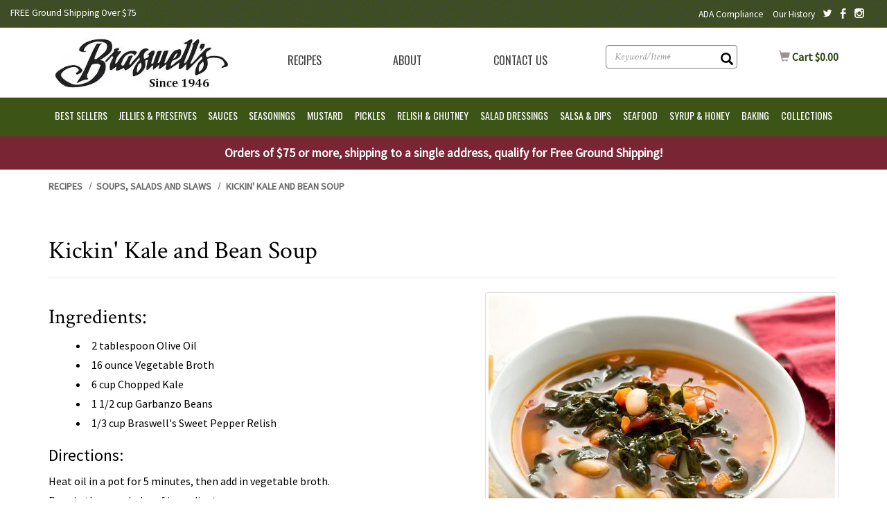

--- FILE ---
content_type: text/html; charset=UTF-8
request_url: https://www.braswells.com/recipe_view/9/
body_size: 10786
content:







<!DOCTYPE html>
<html lang="en">

    <!-- META TAGS/CSS/JS INCLUDES -->
                                                                
<head>
   

    <title>Kickin' Kale and Bean Soup Recipe</title>

<!-- Add Cache-Control header -->
    <meta http-equiv="Cache-Control" content="max-age=31536000, no-cache, no-store, must-revalidate">

     <!-- Preconnect for critical third-party domains -->
    <link rel="preconnect" href="https://www.gstatic.com">
    <link rel="preconnect" href="https://www.googletagmanager.com">
    <link rel="preconnect" href="https://acsbapp.com">

    <!-- Preconnect to CDN -->
    <link rel="preconnect" href="https://cdn.commercev3.net" crossorigin>

            

    <link rel="preload" as="style" onload="this.onload=null;this.rel='stylesheet'" type="text/css" href="https://stackpath.bootstrapcdn.com/bootstrap/3.4.1/css/bootstrap.min.css" integrity="sha384-HSMxcRTRxnN+Bdg0JdbxYKrThecOKuH5zCYotlSAcp1+c8xmyTe9GYg1l9a69psu" crossorigin="anonymous" />
    <noscript><link rel="stylesheet" href="https://stackpath.bootstrapcdn.com/bootstrap/3.4.1/css/bootstrap.min.css"></noscript>
<link defer rel="stylesheet" type="text/css" href="https://cdn.commercev3.net/cdn.braswells.com/styles_sec.min.css"> 



                <!--[if lt IE 8]>
        <style type="text/css">
         html div.iefix, html ul li.iefix, html li[style] { *display: inline !important; }
         input[type=submit],
         input[type=reset],
         input[type=button] { filter:chroma(color=#000000); }
         fieldset { position: relative; margin: 0 0 1em 0; }
         legend { position: absolute; top: -.5em; left: .2em; }
         input.button, input.medium, input.large, input.style1, input.style2 { zoom: 1; min-height: 1px; }
         #progress li div:before {display:none;}
         #progress li div { padding: 10px 25px; }
        </style>
       <![endif]-->

       
        <link href="https://fonts.googleapis.com/css?family=Crimson+Text:400,400i|Oswald|Source+Sans+Pro&display=swap"  rel="preload" as="style" onload="this.onload=null;this.rel='stylesheet'">

        
		<link async rel="stylesheet" href="https://use.fontawesome.com/releases/v5.6.3/css/all.css" integrity="sha384-UHRtZLI+pbxtHCWp1t77Bi1L4ZtiqrqD80Kn4Z8NTSRyMA2Fd33n5dQ8lWUE00s/" crossorigin="anonymous" media="print" onload="this.media='all'">

        

                                            

        
            <meta charset="utf-8" />
            <meta name="viewport" content="width=device-width">
            <meta name="keywords" content="default" />
            <meta name="description" content="Heat oil in a pot for 5 minutes, then add in vegetable broth. Pour in the remainder of ingredients. Allow to cook on Medium-High heat with ..." />
                        <!--[if IE]>
             <meta http-equiv="ImageToolbar" content="false" />
             <meta http-equiv="ClearType" content="true" />
             <meta name="MSSmartTagsPreventParsing" content="true" />
             <meta http-equiv="X-UA-Compatible" content="IE=Edge" />
            <![endif]-->
            

<meta name="google-site-verification" content="4N9M3XJ8d9912UoSkvIdD3-J70g34RF6wlcWDxBYxr0" />

<meta name="msvalidate.01" content="06330198AD97098CBC07213E8453E3EC" />

                

    <link rel="canonical" href="https://www.braswells.com/recipe_view/9" />
  
 
 

                                        
        <script src="https://code.jquery.com/jquery-3.6.0.min.js" integrity="sha256-/xUj+3OJU5yExlq6GSYGSHk7tPXikynS7ogEvDej/m4=" crossorigin="anonymous" ></script>

        
            <script src="https://code.jquery.com/ui/1.13.1/jquery-ui.min.js" integrity="sha256-eTyxS0rkjpLEo16uXTS0uVCS4815lc40K2iVpWDvdSY=" crossorigin="anonymous" async></script>
            <link rel="stylesheet" type="text/css" href="https://code.jquery.com/ui/1.13.1/themes/base/jquery-ui.css" integrity="sha384-Wh/opNnCPQdVc7YXIh18hoqN6NYg40GBaO/GwQSwrIbAIo8uCeYri2DX2IisvVP6" crossorigin="anonymous" />
                
                <!-- Google Tag Manager -->

<script>(function(w,d,s,l,i){w[l]=w[l]||[];w[l].push({'gtm.start':
new Date().getTime(),event:'gtm.js'});var f=d.getElementsByTagName(s)[0],
j=d.createElement(s),dl=l!='dataLayer'?'&l='+l:'';j.async=true;j.src=
'https://www.googletagmanager.com/gtm.js?id='+i+dl;f.parentNode.insertBefore(j,f);
})(window,document,'script','dataLayer','GTM-PC9KRTD');</script>

<!-- End Google Tag Manager -->        
                

		                    <script defer type="text/javascript" src="https://cdn.commercev3.net/cdn.braswells.com/bootstrap-tabcollapse.min.js"></script>
                
                        
         
<script type="text/javascript" async src="https://cdn.commercev3.net/cdn.braswells.com/cookie.min.js"></script>
<script type="text/javascript" async src="https://cdn.commercev3.net/cdn.braswells.com/all.min.js"></script>
<script type="text/javascript" async src="https://cdn.commercev3.net/cdn.braswells.com/aj.min.js"></script>
        
                        
        
 
                <script type="text/javascript">
  var _gaq = _gaq || [];
  _gaq.push(['_setAccount', 'UA-184226999-1']);
  _gaq.push(['_trackPageview']);

  (function() {
    var ga = document.createElement('script'); ga.type = 'text/javascript'; ga.async = true;
    ga.src = ('https:' == document.location.protocol ? 'https://ssl' : 'http://www') + '.google-analytics.com/ga.js';
    var s = document.getElementsByTagName('script')[0]; s.parentNode.insertBefore(ga, s);
  })();

</script>
        
                

<!-- Global site tag (gtag.js) - Google AdWords: AW-748916254 -->

<script type="text/javascript">
                var GTMLoaded = false;
        function loadGTM() {
            if (!GTMLoaded) {
     
                                var element = document.createElement("script");
                element.src = "https://www.googletagmanager.com/gtag/js?id=AW-748916254";
                document.body.appendChild(element);
                GTMLoaded = true;
 
                }
        }
        window.addEventListener("load", function(){
            window.addEventListener("mousedown",loadGTM);
            window.addEventListener("mousemove",loadGTM);
            window.addEventListener("mouseup",loadGTM);
            window.addEventListener("touchstart",loadGTM);
            window.addEventListener("touchmove",loadGTM);
            window.addEventListener("scroll",loadGTM);
            window.addEventListener("keydown",loadGTM);
        });
    </script>

<script>
  window.dataLayer = window.dataLayer || [];
  function gtag(){dataLayer.push(arguments);}
  gtag('js', new Date());
  gtag('config', 'AW-748916254');
</script>






        
                
<script>(function(w,d,t,r,u){var f,n,i;w[u]=w[u]||[],f=function(){var o={ti:"27014429"};o.q=w[u],w[u]=new UET(o),w[u].push("pageLoad")},n=d.createElement(t),n.src=r,n.async=1,n.onload=n.onreadystatechange=function(){var s=this.readyState;s&&s!=="loaded"&&s!=="complete"||(f(),n.onload=n.onreadystatechange=null)},i=d.getElementsByTagName(t)[0],i.parentNode.insertBefore(n,i)})(window,document,"script","//bat.bing.com/bat.js","uetq");</script>

                
                 


  







<script async type="application/ld+json">
  {
    "@context": "https://schema.org",
    "@type": "Organization",
    "url": "https://www.braswells.com",
    "logo": "https://www.braswells.com/images/BraswellsLogowithDate.jpg",    "contactPoint": [{
      "@type": "ContactPoint",
      "telephone": "+1-800-673-9388",      "contactType": "customer service",
      "contactOption": "TollFree",
      "areaServed": "US"
    }]
  }
</script>

<script async type="application/ld+json">
  {
   "@context": "https://schema.org",
   "@type": "LocalBusiness",
   "image": "https://www.braswells.com/images/BraswellsLogowithDate.jpg",
   "priceRange" : "$$ - $$$",
   "@id": "https://www.braswells.com",
   "name": "Braswell&#039;s",
   "description": "Braswell&#039;s Food Company specializes in jams, jellies, preserves, dips, salsas, chutney, relish, sauces &amp; seasonings - and many other delicious condiments.",
   "address": {
      "@type": "PostalAddress",
      "streetAddress": "226 N Zetterower Ave",      "addressLocality": "Statesboro",      "addressRegion": "GA",      "postalCode": "30458",      "addressCountry": "US"
   },
   "geo": {
      "@type": "GeoCoordinates",
      "latitude": 32.4572676,      "longitude": -81.7790244   },
   "url": "https://www.braswells.com",
   "sameAs" : [ "https://www.facebook.com/braswells/","https://twitter.com/BraswellFoods","https://www.instagram.com/braswell_foods/"    ],
   "telephone": "+1-800-673-9388",   "openingHoursSpecification": [
      {
       "@type": "OpeningHoursSpecification",
       "dayOfWeek": [
         "Monday",         "Tuesday",         "Wednesday",         "Thursday",         "Friday"       ],
       "opens": "08:30",       "closes": "17:00"      }
   ]
  }
</script>



   <!-- recipe JSON-LD -->
      <style type="text/css">.recipeinfo img {max-width:400px;}</style>
	<script async type="application/ld+json">
 	{
  	"@context": "http://schema.org/",
  	"@type": "Recipe",
  	"name": "Kickin&#039; Kale and Bean Soup",
  	"image": "https://s3.amazonaws.com/cdn.DOMAIN_NAME.com/images/recipes/9.jpg",
  	"recipeCategory": "Soups, Salads and Slaws",
  	"author": {
  	"@type": "Person",
  	"name": "Braswell&#039;s" 	},
 	"datePublished": "2019-11-22",
 	"description": "Heat oil in a pot for 5 minutes, then add in vegetable broth.  Pour in...",
	 	"keywords": "Kickin&#039; Kale and Bean Soup, Soups, Salads and Slaws",
 	"recipeCuisine": "Soups, Salads and Slaws", 	"prepTime":  "",
 	"cookTime":  "",
 	"totalTime":  "",
 	"recipeYield": "",
 	"nutrition": {
   	"@type": "NutritionInformation",
   	"servingSize": "",   	"calories": "",
   	"fatContent": "" 	},
 	"recipeIngredient": [
   	     		  "2 tablespoon Olive Oil",   	     		  "16 ounce Vegetable Broth",   	     		  "6 cup Chopped Kale",   	     		  "1 1/2 cup Garbanzo Beans",   	     		  "1/3 cup Braswell&#039;s Sweet Pepper Relish"   	   	],
 	"recipeInstructions": "Heat oil in a pot for 5 minutes, then add in vegetable broth.  Pour in the remainder of ingredients.  Allow to cook on Medium-High heat with the lid on for 12-15 minutes.  Serve. "
 	}
   </script>
   
        
            <script type="text/javascript"> //<![CDATA[ 
var tlJsHost = ((window.location.protocol == "https:") ? "https://secure.trust-provider.com/" : "http://www.trustlogo.com/");
document.write(unescape("%3Cscript src='" + tlJsHost + "trustlogo/javascript/trustlogo.js' type='text/javascript'%3E%3C/script%3E"));
//]]>
</script>

                <!--[if lt IE 9]>
           <script src="https://cdn.commercev3.net/cdn.braswells.com/html5shim.min.js"></script>
           <script src="https://cdn.commercev3.net/cdn.braswells.com/IE9.min.js"></script>
        <![endif]-->



    </head>
    <!--default-->
	
    <a href="#main" class="skip-link">Skip to main content</a>
    
    <body id="recipe_view"><!-- LOADS ID FOR EACH PAGE VIEW (e.g., index, category, product) -->
    <div id="pagewrapper">
        <div class="meta_pre_body"></div>
        
                <!-- Google Tag Manager (noscript) -->

<noscript><iframe src="https://www.googletagmanager.com/ns.html?id=GTM-PC9KRTD"
height="0" width="0" style="display:none;visibility:hidden"></iframe></noscript>

<!-- End Google Tag Manager (noscript) -->                
        



  <div id='minicart_container'>
  <div id='minicart' class='minicart'>



 

<a id="minicart_a"></a>

</div>
  <div id='minicart_overlay_box' style="display:none" role="dialog" aria-labelledby="minicart_overlay_box_label" aria-modal="true" aria-describedby="minicartDescription">
    <div class="sr-only" id="minicartDescription">
      This is a dialog window which overlays the main content of the page. The modal begins with a heading  called &quot;Shipping Cart&quot;. Pressing the Continue Shopping button at bottom left of the modal will close the modal and bring you back to where you were on the page. Pressing the Checkout Button will take you to Viewcart Page.     
    </div>
    <div id='minicart_overlay' tabindex="0">
      <!-- main block   -->
      <button id="btnExit" class="btn btn-default pull-right minicart_exit" role="presentation">Close</button>
      <div class="productname" tabindex="0">Shopping Cart</div>
      <div id="minicart_products"></div>
      <div class="minicart_total normaltext"><span class="minicart_total_qty">0</span> Items  <strong>Subtotal: $<span class="minicart_total_price">0</span></strong></div>
      <div class="col-xs-12 col-sm-6">
        <button id="btnContShop" class="btn btn-default pull-left mar_btm minicart_exit">Continue Shopping</button>
       </div>
<div class="col-xs-12 col-sm-6">
         <button id="btnViewCart" onclick='window.location="/viewcart/1"; return false;' class="btn btn-primary mar_btm pull-right">Checkout »</button>
</div>
      <div class="minicart_promo_text_container">
              </div>
    </div>
  </div>
 </div>
        <div id="container" class=""><!-- OUTER CONTAINER -->

            <!-- HEADER CONTENT -->
            


<header id="header" class="clearfix" role="banner">
  <div class="top-bar">
    <div class="free-ship-msg col-xs-12 col-sm-4 col-md-6">
              FREE Ground Shipping Over $75
          </div>
    <nav class="top-links col-xs-12 col-sm-8 col-md-6 text-right">
      <a href="/ADACompliance">ADA Compliance</a>
      <a href="/history">Our History</a>
            <div class="social">
        <a href="https://twitter.com/BraswellFoods" target="_blank" title="Braswell's on twitter"><img class="img_fb" src="https://cdn.commercev3.net/cdn.braswells.com/images/twitter.png" alt="Twitter" width="20px" height="20px"></a>
        <a href="https://www.facebook.com/braswells/" target="_blank" title="Braswell's on facebook"><img class="img_fb" src="https://cdn.commercev3.net/cdn.braswells.com/images/facebook.png" alt="FaceBook" width="20px" height="20px"></a>
        <a href="https://www.instagram.com/braswell_foods/" target="_blank" title="Braswell's on instagram"><img class="img_fb" src="https://cdn.commercev3.net/cdn.braswells.com/images/instagram.png" alt="Instagram" width="20px" height="20px"></a>
      </div>
    </nav>
  </div>
  <div class="container">
    <div class="mobile-header row hidden-md hidden-lg">
      <div class="visible-xs visible-sm col-xs-4">
        <a href="#menu" class="menu-icon"><span class="glyphicon glyphicon-menu-hamburger"></span> Menu</a>
        <nav id="menu" role="navigation">
  <ul>
    <li class="Divider"><a href="/">Home</a></li>
    <li><a href="/member">LogIn</a></li>
     
                                                                                                  <li>
        <a href="/category/best-sellers" title="Best Sellers">Best Sellers</a>
                </li>
                        <li>
        <a href="/category/jam-jelly" title="Jellies &amp; Preserves">Jellies &amp; Preserves</a>
                  <ul>
  
    <li>
   <a href="/category/jellies-jams-marmalades-preserves">Shop All</a>
    </li>
   
    <li>
   <a href="/category/hors-doeuvre-preserves-jellies-jams">Hors D'oeuvre </a>
    </li>
   
    <li>
   <a href="/category/jellies">Jellies</a>
    </li>
   
    <li>
   <a href="/category/preserves">Preserves</a>
    </li>
   
    <li>
   <a href="/category/jams"> Jams </a>
    </li>
   
    <li>
   <a href="/category/93">Marmalades</a>
    </li>
   
    <li>
   <a href="/category/94">Fruit Spreads</a>
    </li>
   
    <li>
   <a href="/category/curds-butters">Fruit Butters &amp; Curds</a>
    </li>
   
    <li>
   <a href="/category/mini-jars">Mini Jars</a>
    </li>
   
    <li>
   <a href="/category/select-jellies-preserves">Braswell's Select</a>
    </li>
   
    <li>
   <a href="/category/reusable-glass-jars">Country Classics</a>
    </li>
 </ul>                </li>
                        <li>
        <a href="/category/sauces" title="Sauces">Sauces</a>
                  <ul>
  
    <li>
   <a href="/category/shop-sauces-seasonings">Shop All </a>
    </li>
   
    <li>
   <a href="/category/bbq-sauces">BBQ Sauces</a>
    </li>
   
    <li>
   <a href="/category/gourmet-sauces">Gourmet Sauces</a>
    </li>
   
    <li>
   <a href="/category/hot-sauce">Hot Sauces</a>
    </li>
   
    <li>
   <a href="/category/burger-starter">Burger Starters</a>
    </li>
   
    <li>
   <a href="/category/ham-glaze">Glazes</a>
    </li>
   
  </ul>                </li>
                        <li>
        <a href="/category/seasoning-rubs" title="Seasonings">Seasonings</a>
                </li>
                        <li>
        <a href="/category/mustard" title="Mustard">Mustard</a>
                </li>
                        <li>
        <a href="/category/pickles" title="Pickles ">Pickles </a>
                </li>
                        <li>
        <a href="/category/relish-chutney-chow-chow" title="Relish &amp; Chutney ">Relish &amp; Chutney </a>
                </li>
                        <li>
        <a href="/category/salad-dressings" title="Salad Dressings ">Salad Dressings </a>
                </li>
                        <li>
        <a href="/category/salsa-dips" title="Salsa &amp; Dips">Salsa &amp; Dips</a>
                </li>
                        <li>
        <a href="/category/seafood-collection" title="Seafood">Seafood</a>
                </li>
                        <li>
        <a href="/category/honey" title="Syrup &amp; Honey">Syrup &amp; Honey</a>
                </li>
                        <li>
        <a href="/category/97" title="Baking">Baking</a>
                </li>
                        <li>
        <a href="/category/gifts-collections" title="Collections">Collections</a>
                  <ul>
  
    <li>
   <a href="/category/game-day">Game Day </a>
    </li>
   
    <li>
   <a href="/category/fall-favorites">Thanksgiving Favorites</a>
    </li>
   
    <li>
   <a href="/category/grilling">Grilling Essentials</a>
    </li>
   
    <li>
   <a href="/category/holiday-favorites">Holiday Favorites</a>
    </li>
   
    <li>
   <a href="/category/vidalia-onion">Vidalia Onion Collection</a>
    </li>
   
    <li>
   <a href="/category/gift-of-florida">Gift of Florida</a>
    </li>
   
    <li>
   <a href="/category/gift-sets">Assortments</a>
    </li>
   
    <li>
   <a href="/category/barn-sale">Barn Sale </a>
    </li>
   
  </ul>                </li>
                                                                                                                                                                                                                      <li><a href="/recipes">Recipes</a></li>   
    <li><span>Customer Service</span>
      <ul>
        <li><a href="/braswells">About Us</a></li>
        <li><a href="/contact">Contact</a></li>
               <li><a href="/where-to-find-our-products">Where to Find Our Products</a></li>
                              </ul>
    </li>
       </ul>
</nav>      </div>
      <div class="visible-xs visible-sm col-xs-4 text-center">
        <a href="/viewcart"><span class="glyphicon glyphicon-shopping-cart"></span> Cart</a>
      </div>
      <div class="visible-xs visible-sm col-xs-4 text-right">
        <a href="javascript:slideSearch();"><span class="glyphicon glyphicon-search"></span> Search</a>
      </div>
    </div>
        <div class="row">            
      <!-- Logo -->
      <div class="col-xs-12 col-sm-12 col-md-3">
        <figure class="figure_align">
          <a href="/" title="Braswell's"><img class="img-responsive center-block" src="https://cdn.commercev3.net/cdn.braswells.com/images/BraswellsLogowithDate.webp" alt="Braswell's" title="Braswell's" width="482px" height="149px"/></a>
                  </figure>
      </div>
      <div class="col-xs-12   col-sm-12 col-md-9">
        <div class="row">
          <div id="mobile-search" class="mobile-search"><section id="search" class="col-xs-12 col-sm-12 col-md-3 col-md-push-7">
    <form method="post" action="index.php" name="searchform">
        <input type="hidden" name="action" value="Search" />
        <input type="hidden" name="page" value="category" />
        <input type="hidden" name="search_type" value="prodcat" />
        <!-- <input type="hidden" name="category" value="4" />
        <input type="hidden" name="category_andor" value="and" /> -->

		<label for="search_keyword" class="sr-only">Search</label>
        <input class="form-control" type="text" name="keyword" id="search_keyword" value="" placeholder="Keyword/Item#"  />
        <!--<input type="submit" name="submit" value="Search" class="button medium style2 iefix" /> 
        <input class="search-image" type='image' src="https://cdn.commercev3.net/cdn.braswells.com/images/search.png" alt="Search">-->
        <button type="submit" class="btn-sitesearch" type="button"><span class="glyphicon glyphicon-search"><span class="sr-only">Submit</span></span></button> 
        <div id="suggestions">
        </div>
    </form>
</section></div>
          <div class="hidden-xs hidden-sm col-xs-6 col-sm-4 col-md-2 col-md-push-7 text-right">
             


<section id="cartitems">
  <a href="/viewcart">
    <span class="glyphicon glyphicon-shopping-cart" aria-hidden="true"></span> Cart
        $<span class='minicart_total_price'>0.00</span>
    <span class="sr-only">View Cart</span>
  </a>
  </section>          </div>
          <div class="hidden-xs hidden-sm col-md-7 col-md-pull-5">
            <!-- Navigation -->
            <div class="nav-wdmanage">
              <nav id="horizontal-main" class="navbar" role="sub-navigation">
                <!-- Collect the nav links, forms, and other content for toggling -->
                <div class="" id="nav-menu-container">
                  <ul class="nav navbar-nav nav-justified" role="sub-menu">
                  <li role="menuitem"><a href="/recipes" class="iefix" title="Braswell's's Recipes">Recipes</a></li>
                    <li role="menuitem"><a href="/braswells" class="iefix" title="About Braswell's">About</a></li>
                    <li role="menuitem"><a href="/contact" class="iefix" title="Contact Braswell's">Contact Us</a></li>                    
                   
                  </ul>
                </div>
              </nav>
            </div>
          </div>
        </div>
      </div>      
    </div>
  </div>
  <div class="main-menu-container hidden-xs hidden-sm ">
    <div class="container">
    <div class="nav-wdmanage">
      <nav id="horizontal" class="navbar navbar-default" role="navigation">
        <!-- Collect the nav links, forms, and other content for toggling -->
        <div class="" id="main-nav-menu-container">
          <!-- HORIZONTAL DROP DOWN BAR EXAMPLE -->
          <ul class="nav navbar-nav nav-justified" role="menu">
            <!-- HORIZONTAL DROP DOWN BAR EXAMPLE -->
                                                                                                                                                                                                                                    <li role="presentation" class="dropdown" role="menuitem">
              <a href="/category/best-sellers" class="dropdown-toggle iefix" aria-haspopup="true" aria-expanded="false" role="menuitem">Best Sellers</a>
                          </li>
                                                <li role="presentation" class="dropdown" role="menuitem">
              <a href="/category/jam-jelly" class="dropdown-toggle iefix" aria-haspopup="true" aria-expanded="false" role="menuitem">Jellies &amp; Preserves</a>
                                                                                                                                                                                                                                                                                                                                                                                                                                                                                                                                                                                                                                                                                                                                                                                                                                    <ul class="dropdown-menu" role="submenu">
                                                            <li role="presentation"><a role="menuitem" href="/category/jellies-jams-marmalades-preserves" class="noline iefix">Shop All</a></li>
                                                                                <li role="presentation"><a role="menuitem" href="/category/hors-doeuvre-preserves-jellies-jams" class="noline iefix">Hors D'oeuvre </a></li>
                                                                                <li role="presentation"><a role="menuitem" href="/category/jellies" class="noline iefix">Jellies</a></li>
                                                                                <li role="presentation"><a role="menuitem" href="/category/preserves" class="noline iefix">Preserves</a></li>
                                                                                <li role="presentation"><a role="menuitem" href="/category/jams" class="noline iefix"> Jams </a></li>
                                                                                <li role="presentation"><a role="menuitem" href="/category/93" class="noline iefix">Marmalades</a></li>
                                                                                <li role="presentation"><a role="menuitem" href="/category/94" class="noline iefix">Fruit Spreads</a></li>
                                                                                <li role="presentation"><a role="menuitem" href="/category/curds-butters" class="noline iefix">Fruit Butters & Curds</a></li>
                                                                                <li role="presentation"><a role="menuitem" href="/category/mini-jars" class="noline iefix">Mini Jars</a></li>
                                                                                <li role="presentation"><a role="menuitem" href="/category/select-jellies-preserves" class="noline iefix">Braswell's Select</a></li>
                                                                                <li role="presentation"><a role="menuitem" href="/category/reusable-glass-jars" class="noline iefix">Country Classics</a></li>
                                                          </ul>
                                          </li>
                                                <li role="presentation" class="dropdown" role="menuitem">
              <a href="/category/sauces" class="dropdown-toggle iefix" aria-haspopup="true" aria-expanded="false" role="menuitem">Sauces</a>
                                                                                                                                                                                                                                                                                                                                                                                                                                                                                                                          <ul class="dropdown-menu" role="submenu">
                                                            <li role="presentation"><a role="menuitem" href="/category/shop-sauces-seasonings" class="noline iefix">Shop All </a></li>
                                                                                <li role="presentation"><a role="menuitem" href="/category/bbq-sauces" class="noline iefix">BBQ Sauces</a></li>
                                                                                <li role="presentation"><a role="menuitem" href="/category/gourmet-sauces" class="noline iefix">Gourmet Sauces</a></li>
                                                                                <li role="presentation"><a role="menuitem" href="/category/hot-sauce" class="noline iefix">Hot Sauces</a></li>
                                                                                <li role="presentation"><a role="menuitem" href="/category/burger-starter" class="noline iefix">Burger Starters</a></li>
                                                                                <li role="presentation"><a role="menuitem" href="/category/ham-glaze" class="noline iefix">Glazes</a></li>
                                                                                                  </ul>
                                          </li>
                                                <li role="presentation" class="dropdown" role="menuitem">
              <a href="/category/seasoning-rubs" class="dropdown-toggle iefix" aria-haspopup="true" aria-expanded="false" role="menuitem">Seasonings</a>
                          </li>
                                                <li role="presentation" class="dropdown" role="menuitem">
              <a href="/category/mustard" class="dropdown-toggle iefix" aria-haspopup="true" aria-expanded="false" role="menuitem">Mustard</a>
                          </li>
                                                <li role="presentation" class="dropdown" role="menuitem">
              <a href="/category/pickles" class="dropdown-toggle iefix" aria-haspopup="true" aria-expanded="false" role="menuitem">Pickles </a>
                          </li>
                                                <li role="presentation" class="dropdown" role="menuitem">
              <a href="/category/relish-chutney-chow-chow" class="dropdown-toggle iefix" aria-haspopup="true" aria-expanded="false" role="menuitem">Relish &amp; Chutney </a>
                          </li>
                                                <li role="presentation" class="dropdown" role="menuitem">
              <a href="/category/salad-dressings" class="dropdown-toggle iefix" aria-haspopup="true" aria-expanded="false" role="menuitem">Salad Dressings </a>
                          </li>
                                                <li role="presentation" class="dropdown" role="menuitem">
              <a href="/category/salsa-dips" class="dropdown-toggle iefix" aria-haspopup="true" aria-expanded="false" role="menuitem">Salsa &amp; Dips</a>
                          </li>
                                                <li role="presentation" class="dropdown" role="menuitem">
              <a href="/category/seafood-collection" class="dropdown-toggle iefix" aria-haspopup="true" aria-expanded="false" role="menuitem">Seafood</a>
                          </li>
                                                <li role="presentation" class="dropdown" role="menuitem">
              <a href="/category/honey" class="dropdown-toggle iefix" aria-haspopup="true" aria-expanded="false" role="menuitem">Syrup &amp; Honey</a>
                          </li>
                                                <li role="presentation" class="dropdown" role="menuitem">
              <a href="/category/97" class="dropdown-toggle iefix" aria-haspopup="true" aria-expanded="false" role="menuitem">Baking</a>
                          </li>
                                                <li role="presentation" class="dropdown" role="menuitem">
              <a href="/category/gifts-collections" class="dropdown-toggle iefix" aria-haspopup="true" aria-expanded="false" role="menuitem">Collections</a>
                                                                                                                                                                                                                                                                                                                                                                                                                                                                                                                                                                                                                                                              <ul class="dropdown-menu" role="submenu">
                                                            <li role="presentation"><a role="menuitem" href="/category/game-day" class="noline iefix">Game Day </a></li>
                                                                                <li role="presentation"><a role="menuitem" href="/category/fall-favorites" class="noline iefix">Thanksgiving Favorites</a></li>
                                                                                <li role="presentation"><a role="menuitem" href="/category/grilling" class="noline iefix">Grilling Essentials</a></li>
                                                                                <li role="presentation"><a role="menuitem" href="/category/holiday-favorites" class="noline iefix">Holiday Favorites</a></li>
                                                                                <li role="presentation"><a role="menuitem" href="/category/vidalia-onion" class="noline iefix">Vidalia Onion Collection</a></li>
                                                                                <li role="presentation"><a role="menuitem" href="/category/gift-of-florida" class="noline iefix">Gift of Florida</a></li>
                                                                                <li role="presentation"><a role="menuitem" href="/category/gift-sets" class="noline iefix">Assortments</a></li>
                                                                                <li role="presentation"><a role="menuitem" href="/category/barn-sale" class="noline iefix">Barn Sale </a></li>
                                                                                                  </ul>
                                          </li>
                                                                                                                                                                                                                                                                                                                                                                                                                                                                                                                                    
          </ul>
        </div>
      </nav>
    </div>
  </div>
  </div>
</header>

<div class="promo-banner-bottom">
    <b>Orders of $75 or more, shipping to a single address, qualify for Free Ground Shipping!</b>
</div>
       <div class="container">            <main id="main" class="clearfix" role="main"><!-- INNER CONTAINER -->
                <div id="content" class="clearfix "><!-- BEGIN MAIN CONTENT -->
                                             <nav aria-label="Breadcrumb" id="breadcrumb">
 <ol>
  <li><a href="/recipes">Recipes</a></li>
  <li><a href="/recipe_category/2">Soups, Salads and Slaws</a></li>
  <li aria-current="page">Kickin' Kale and Bean Soup</li>
  </ol>
 </nav>
                    
<div class="page-header">
  <h1>Kickin' Kale and Bean Soup</h1>
</div>

<div class="row">
  <div class="col-md-12">
    <div class="pull-right"><img src="https://cdn.commercev3.net/cdn.braswells.com/images/recipes/9.jpg" class="img-responsive img-thumbnail" alt="Kickin' Kale and Bean Soup"></div>
    <h2>Ingredients:</h2>
    <ul>
              <li>
          2&nbsp;tablespoon&nbsp;Olive Oil 
        </li>
              <li>
          16&nbsp;ounce&nbsp;Vegetable Broth 
        </li>
              <li>
          6&nbsp;cup&nbsp;Chopped Kale 
        </li>
              <li>
          1 1/2&nbsp;cup&nbsp;Garbanzo Beans 
        </li>
              <li>
          1/3&nbsp;cup&nbsp;Braswell's Sweet Pepper Relish 
        </li>
          </ul>
    <h3>Directions:</h3>
    <div>Heat oil in a pot for 5 minutes, then add in vegetable broth.<br> Pour in the remainder of ingredients.<br> Allow to cook on Medium-High heat with the lid on for 12-15 minutes.<br> Serve.<br></div>
  </div>
</div>

        
    
    <section id="related_products" class="clearfix">
                    <header>
            <div class="cap"><h2>Related Products</h2>                        </div>            </header>
        
        <ul class="pad_tp20 row">
            
                            <li class="col-lg-3 col-md-3 col-sm-6 col-xs-6 mar_btm">





<div class='thumb-product'>
<div class='image'><a href="/product/Pepper-Relish/" title="Pepper Relish 8 oz."><img class="img-responsive" src="https://cdn.commercev3.net/cdn.braswells.com/images/thumb/pepperrelish525.jpg" alt="Pepper Relish 8 oz." title="Pepper Relish 8 oz."/></a></div>
<div class='info'>
<div class='name'><a href="/product/Pepper-Relish/" title="Pepper Relish 8 oz.">Pepper Relish 8 oz.</a></div>
<div class='price'>

    </div>
</div>
</div></li>
                                                                                    
                    </ul>
            </section>

</div></div><!-- END #content -->
</main><!-- END #main -->
<!-- SIDE NAV COLUMN -->	
	<div class="clearfix"></div>
        
  
<script> (function(){ var s = document.createElement('script'); var h = document.querySelector('head') || document.body; s.src = 'https://acsbapp.com/apps/app/dist/js/app.js'; s.async = true; s.onload = function(){ acsbJS.init({ statementLink : '', footerHtml : '', hideMobile : false, hideTrigger : false, disableBgProcess : false, language : 'en', position : 'left', leadColor : '#146ff8', triggerColor : '#146ff8', triggerRadius : '50%', triggerPositionX : 'left', triggerPositionY : 'bottom', triggerIcon : 'people', triggerSize : 'small', triggerOffsetX : 20, triggerOffsetY : 20, mobile : { triggerSize : 'small', triggerPositionX : 'left', triggerPositionY : 'bottom', triggerOffsetX : 10, triggerOffsetY : 10, triggerRadius : '50%' } }); }; h.appendChild(s); })(); </script>

<!-- FOOTER CONTENT -->
<div class="footerbgtop">
  <footer id="footer" class="container" role="contentinfo">
    <div class="row">
      <div class="col-xs-12 col-sm-8 footer-header">
        <a href="/category/shop" title="Shop">Shop</a>
        <a href="/recipes" title="Recipes">Recipes</a>
        <a href="/where-to-find-our-products">Where to find our products</a>
        <a href="/member">MY Account</a>
                <a href="/terms-and-conditions">Terms & Conditions</a>
        <a href="/ship_info">Shipping Information</a>
        <a href="/pricing-info">Pricing & Payment Information</a>
        <a href="/covid-19">Covid Statement</a>
        <hr>
        <div class="contact-details clearfix fade-in-left ">
            <address><span class="fa fa-home"></span>Braswell Food Company • Statesboro, Georgia</address>
            <a class="phone-number" href="tel:18006739388"><span class="fa fa-mobile"></span>1.800.673.9388</a>
            <span class="email"><span class="fa fa-envelope"></span><a href="/contact"><img src="https://cdn.commercev3.net/cdn.braswells.com/images/Braswellsemail-black-background.png"  height="20px" alt="Email Us" style="padding-left:2px"></a></span>
      </div>
      </div>
      <div class="col-xs-12 col-sm-4">
        <div class="social-networks fade-in-right ">
          <p class="invitation footer-header">Connect With Braswell's</p>
          <hr>
            <ul class="social_networks clearfix">
              <li><a target="_blank" href="https://twitter.com/BraswellFoods" aria-label="Twitter" title="Go to Twitter Page"><span class="fab fa-twitter"></span> </a></li><li><a target="_blank" href="https://www.facebook.com/braswells/" aria-label="facebook" title="Goto Facebook Page"><span class="fab fa-facebook-f"></span></a></li><li><a target="_blank" href="https://www.instagram.com/braswell_foods/" title="Go to Instagram page" aria-label="Instagram"><span class="fab fa-instagram"></span></a></li>                        
            </ul>
        </div>
      </div>
      
    </div>
   
  </footer>
</div>
<div class="footerbgbottom">
  <div class="container">
    <div class="row">
      <div id="cprgt" class="col-xs-12 col-sm-6">
        <p>
            © Copyright 2025 Braswell's. All Rights Reserved.
            <!-- Developed in and hosted by <a href="http://www.commercev3.com">CommerceV3</a>. -->
        </p>
      </div>
      <div id="secure" class="col-xs-12 col-sm-6 text-right">
        <img src="https://cdn.commercev3.net/cdn.braswells.com/images/sectigo_secure_seal.png" alt="Comodo Secure Site Seal" width="106px" height="42px">
      </div>
    </div>
  </div>
  </div>
        <!-- MICROSOFT BING ADS -->
        
</div><!-- END #container -->

<!-- EXTRA JS -->
<link rel="stylesheet" href="https://cdn.commercev3.net/cdn.braswells.com/jquery_mmenu_all_sec.min.css" type="text/css" />
<script type="text/javascript" src="https://cdn.commercev3.net/cdn.braswells.com/jquery_mmenu_min_all.min.js"></script>
<!-- Latest compiled and minified JavaScript -->
<script src="https://stackpath.bootstrapcdn.com/bootstrap/3.4.1/js/bootstrap.min.js" integrity="sha384-aJ21OjlMXNL5UyIl/XNwTMqvzeRMZH2w8c5cRVpzpU8Y5bApTppSuUkhZXN0VxHd" crossorigin="anonymous"></script>


<script type="text/javascript">
    $(document).ready(function(){
            $('.mm-next').each(function(){          
            $(this).attr({
                title:'Mobile Menus',
                'aria-label':'Link to Submenu'
            });
        }); 
        $('.mm-prev').each(function(){
            $(this).attr({
                title:'Mobile Menus',
                'aria-label':'Link to Previous Menu'
            });
        }); 
    });

</script>


 
<script type='text/javascript'>
    
    $(function(){
        $(".dropdown").mouseenter(
             function() {
                var el = this;
                var timeoutId = setTimeout(function() {
                    $('.dropdown-menu', el).stop(true, true).fadeIn("fast");
                $(el).addClass('open');
                    $('b', el).toggleClass("caret caret-up");
                }, 125);
                $(this).data("timeoutId", timeoutId);
            }).mouseleave(
                function() {
                    clearTimeout($(this).data("timeoutId"));
                        $('.dropdown-menu', this).stop(true, true).fadeOut("fast");
                        $(this).removeClass('open');
                        $('b', this).toggleClass("caret caret-up");
        });
    });
    
</script>

<script type='text/javascript'>
$("#search_keyword").on("click", function() {
    $(this).val("");
    $(this).removeAttr('placeholder');
});
</script>

<script type="text/javascript">

function setPopContainer() {
  var hasShown = getCookie("emailpopup");
  if (hasShown != 'shown') {
    $('#npfade').show();
    $('#popcontainer').fadeIn(1000);
    //setCookie('emailpopup', 'shown', 180 * 24 * 60 * 60 * 1000);
    var now = new Date();
    var time = now.getTime();
    var expireTime = time + 180*24*60*60*1000;
    now.setTime(expireTime);
    document.cookie = 'emailpopup=shown;expires='+now.toGMTString()+';path=/';
  } else{
    //$('#npfade').show();
    //$('#popcontainer').fadeIn(1000);
  }
  $('#close, #npfade, #go, #no-thanks-btn').click(closeOverlay);
}
setTimeout('setPopContainer()', 15000);
function closeOverlay() {
  $('#popcontainer').fadeOut(1000, function(){
    $('#npfade').hide();
  });
}

</script>

<script type="text/javascript">
$(document).ready(function(){
    $(".has-error .form-control" ).first().focus();
});
</script>

<script type="text/javascript">

    mzOptions = { 
        onZoomReady: function(){
         $('.mz-lens img').attr('alt', $('.mz-figure img').attr('alt'));
         $('.mz-zoom-window').attr('aria-hidden', 'true');
        }
    };
    
    MagicScrollOptions = {onReady: function(){
        $('.mcs-button-arrow-prev').attr('alt', 'Go to Previous Slide');
        $('.mcs-button-arrow-prev').attr('aria-label', 'Go to Previous Item Button');
        $('.mcs-button-arrow-next').attr('alt', 'Go to Next Slide');
        $('.mcs-button-arrow-next').attr('aria-label', 'Go to Next Item Button');
    }}

</script>






     
        <script type='text/javascript'>
            function slideSearch() {
                if ($('#mobile-search').css('display') == 'none') {
                    $('#mobile-search').slideDown(600);
                }
                else {
                    $('#mobile-search').slideUp(600);
                }
            }
            $('nav#menu').mmenu({
                }, {
                // config
                offCanvas: {
                pageSelector: "#pagewrapper"
                }
            });
        </script>
    









<script type='text/javascript'>
$("#promo_code").on("click", function() {
    $(this).val("");
    $(this).removeAttr('placeholder');
});
</script>



    <script type='text/javascript'>
        $(function(){

            $('.addtocart_button').click(function(e) {
                if (optionCheck2($(this).closest('form')[0])) {

        
                    var prod_id = $(this).closest('form').find('input[name=prod_id]').val();
                    $(this).closest('form').append('<input type="hidden" id="action_input_' + prod_id + '" name="action_forward" value="/floating_cart" />');
                    $.post('/', $(this).closest('form').serialize(),
                            function(data) {
                                buildFloatingCart(data);

        
                                $('#action_input_' + prod_id).remove();
                                location.href = "#minicart_a";
        }, 'json');
        }
                return false;
        });

            $('.minicart_exit').click(function(e){
                e.preventDefault();
                $('#minicart_overlay_box').fadeOut('fast');
                $('#minicart_overlay_box').attr('aria-hidden','true');
                $('#container').attr('aria-hidden', 'false');
                $('.addtocart_button').focus();
                 $('#container').off('.modalOpen');
                return false;
        });

        });

        function buildFloatingCart(data) {
            var minicart_count = 0;
            var show_prods = '';
            $.each(data.cart, function(index, prod){
                    show_prods += "<div style='padding-top: 15px; clear: both'>";
                    show_prods += "  <img src='" + prod.web_image + " ' width='65' border='0' align='left' />";
                    show_prods += "  <div style='margin-left: 65px; margin-bottom: 5px; padding-left:10px' class='overlay_info'>";
                    show_prods += "    <div><strong>" + prod.name + " " + prod.att_list + "</strong></div>";
                    show_prods += "    <div>$" + prod.price + "</div>";
                    show_prods += "    <div>Qty: " + prod.qty + "</div>";
                    show_prods += "    <div>Item No. " + prod.sku + "</div>";
                    show_prods += "  </div>";
                    show_prods += "</div>";
            });
            $('#minicart_products').html(show_prods);
            $('.minicart_total_price').html(data.totals.total_price);
            $('.minicart_total_qty').html(data.totals.total_qty);
            $('#minicart_overlay_box').slideDown();
            $('#container').attr('aria-hidden','true');
            $('#minicart_overlay_box').attr('aria-hidden','false');
            $('#btnExit').focus();
            deflectFocus();

            
            function deflectFocus(){
                $('#container').on('focusin.modalOpen',function(e){
                    $('.minicart_exit').focus();
                });
            }
                     

            
        }

        function optionCheck2(theForm) {
            for (i = 0; i < theForm.elements.length; i++) {
                  if( ( theForm.elements[i].type == "select-one" ) && ( theForm.elements[i].selectedIndex == 0 ) && (theForm.elements[i].name != 'custom_field1') && (theForm.elements[i].name != 'recipient_mapping') && (theForm.elements[i].name.substr(0,18) != 'recurring_interval') ) {

                    var option_len = theForm.elements[i].options[0].text.length;
                    var option_name = theForm.elements[i].options[0].text.substring(9, option_len);
                    var message = "Please choose an option before adding to cart.";
                    alert(message);
                    return false;
        }
        }
            return true;
        }

    </script>

    <script type='text/javascript'>
        $('document').ready(function(){

            $('.addtocart_button').click(function(e) {
                if (optionCheck2($(this).closest('form')[0])) {
                    return;
        }
        });
        });

    </script>
<script type='text/javascript'>
    function alignCompareButton() {
        if (($(window).width() > 456)) {
            $('li#compare').addClass('pull-right');
        } else {
            $('li#compare').removeClass('pull-right');
        }
    };
    $('document').ready(alignCompareButton());
</script>

<script type='text/javascript'>

  $(document).ready(function() {
       $("#filter-toggle").click(function(){
            if ($('#filters-wrapper').css('display') == 'none') {
                $('#filters-wrapper').slideDown(600);
                $("h2.filter-header").text("- Hide Filters");
            }
            else {
                $('#filters-wrapper').slideUp(600);
                $("h2.filter-header").text("+ View Filters");
            }
        });      
   });

</script>



<!-- Email sign up popup  -->
   
  	<div id="npfade"></div>
<div id="popcontainer" class="container modal" role="dialog" aria-labelledby="news-signup-dialog" aria-describedby="news-popup-form">
	<div id="popcontainer-content">
    	<button id="close" aria-label="close" tabindex="0"><span class="fas fa-times-circle"></span></button>
        <div id="form_part">
                <div id="news-signup-dialog">
                        <h2>Sign up for eMail <br/>
                        <span class="text_uppercase">SPECIAL OFFERS</span></h2>
                        <form name="newsletter" action="index.php" method="post" id="news_popup_form">
                                <input type="hidden" name="action" value="NewsletterRequest" />
                                <input type="hidden" name="to_email" value="alanreaves@braswells.com" />
                                <input type="hidden" name="from_email" value="customerservice@braswells.com" />
                                <input type='hidden' name='marketing_cat' value='Newsletter Requests' />
                                <div class="form-group">
                                    <label for="add_email" class="sr-only">Email address</label>
                                    <input aria-label="Email Address" type="email" name="add_email" id="add_email" maxlength="50" class="form-control" value="" placeholder="Enter your email address">
                                </div>
                                                                <label for="newsletter-submit-btn" class="sr-only">Sign Up</label>
                                <input type="submit" id="newsletter-submit-btn" name="submit_request" value="Sign Up" class="btn btn-primary" aria-label="Sign Up">
                                <label class="sr-only" for="no-thanks-btn">No thanks</label>
                        		<input id="no-thanks-btn" type="button" name="no-thanks" value="No Thanks" aria-label="No Thanks"    class="pull-right btn btn-default">
						</form>
                </div>
        </div>
    </div>
</div>  </div><!-- /pagewrapper -->
</body>
<!--default-->
</html>


--- FILE ---
content_type: text/css
request_url: https://cdn.commercev3.net/cdn.braswells.com/styles_sec.min.css
body_size: 12547
content:
html{font-size:16px}.mobile{display:none}#menu:not(.mm-menu){display:none}.skip-link{position:absolute;clip:rect(0 0 0 0);border:0;height:1px;margin:-1px;overflow:hidden;padding:0;width:1px;white-space:nowrap}.skip-link:focus{clip:auto;left:0;top:0;width:100%;height:auto;margin:10px auto 0 auto;padding:10px 0;background:#f0f0f0;border:2px solid #145b76;border-left:none;border-right:none;text-align:center;font-weight:700;color:#145b76;text-align:center;display:block;position:relative}body{background:#fff;color:#000;font:1rem 'Source Sans Pro',sans-serif;line-height:28px}body,select,input,textarea{color:#000}a{color:#304312;text-decoration:underline}a:hover,a:focus,a:active{color:#000;text-decoration:underline}a:focus,button:focus,input:focus,select:focus,textarea:focus{outline:2px solid #304312}.red,span.red{color:red}ul,ol{list-style:disc;list-style-position:inside}ul.display,#new_products ul,#featured_products ul,#featured_categories ul,#suggested_products ul,#related_products ul,#you_may_also_like ul,.messages ul,.member-links ul,#shop_by_price ul,#category_filter ul,#recently_viewed ul{list-style-type:none;list-style:none;padding-left:0}li{margin-left:0;padding:0}.messages{padding:15px}.pdd_lt0{padding-left:0}.pdd_rt0{padding-right:0}h1,h2{font-family:'Crimson Text',serif}.panel-title>.small,.panel-title>.small>a,.panel-title>a,.panel-title>small,.panel-title>small>a{display:block;padding:10px}#header .top-bar{background:#3c5416;background-image:url(https://cdn.commercev3.net/cdn.braswells.com/images/iron-grip.webp);overflow:hidden;line-height:38px}#header .free-ship-msg{color:#fff;font-size:.85rem;background:transparent}#header .top-links a{color:#fff;margin:0 5px;text-decoration:none;font-size:.85rem;display:inline-block}#header .top-links a:hover{text-decoration:underline}#header .top-links a:focus{outline:2px solid #fff}#header .social{display:inline-block;padding-right:15px}#header .social img{max-height:20px;max-width:20px}#header .social a{margin:0;position:relative;top:-3px}#header figure{margin:10px 0;text-align:center}#header figure img{max-height:100px;display:inline-block}#header #tagline{clear:right;color:#58abcb;float:right;font-size:1.25rem;font-style:italic;margin:30px 15px 10px;padding:0;text-align:right}#header .phone{margin-top:10px;color:#636363;font-family:'Crimson Text',serif;font-size:1.375rem;clear:both}#minicart_container{position:absolute;right:15px;top:9px;height:32px}#cartitems{margin:25px 0 0 0;border-bottom:0;font-weight:700;color:#981E32;line-height:34px}#cartitems a{text-decoration:none}#cartitems img{display:inline;vertical-align:middle}img.cart-image{width:100%}#viewcart input[id^="qty"]{width:80px;margin:0 auto}#viewcart .update input{border:none}#cart_info .mini-product{margin-bottom:10px}#cartitems #vcart,#cartitems img{color:#414141;margin:0 8px;font-size:1rem;text-transform:capitalize;font-weight:400}#cartitems .glyphicon{color:#9a928f}#viewcart .viewcart-shipping-message{background:#7a2533;color:#fff;padding:8px 20px;font-size:1.1rem;text-align:center}#viewcart .viewcart-shipping-message div{display:inline-block}#viewcart .viewcart-shipping-message .btn-continue .btn-default{border:1px solid #fff;color:#fff;font-size:1rem;text-decoration:none;padding:2px 15px;text-transform:uppercase}#viewcart .viewcart-shipping-message .btn-continue .btn-default:hover,#viewcart .viewcart-shipping-message .btn-continue .btn-default:focus{border:1px solid #fff;background:#fff;color:#7a2533}#header span.minicart_total_qty{display:inline-block;margin-left:5px;color:#fff;background:#e5b65c;padding:2px 5px;font-size:12px;line-height:13px;vertical-align:1px}button.btn-sitesearch{position:absolute;right:0;top:7px;background:none;border:none}button.btn-sitesearch .glyphicon.glyphicon-search{font-size:1.125rem}input.search-image{position:absolute;right:5px;top:6px;background:#fff}#header #search{margin:25px 0 0 0}#search form{position:relative;margin:0 0}#search .form-control{border-color:#818181;color:#757474;font-family:'Crimson Text',serif;font-style:italic;border-radius:4px}#suggestions{z-index:1000;background:#fff;position:absolute;width:100%;cursor:pointer;border-radius:0 0 4px 4px}#suggestions .suggestion{border-left:1px solid #e1e1e1;border-right:1px solid #e1e1e1;padding:0 10px 2px 10px;cursor:pointer}#suggestions .suggestion:last-child{border:1px solid #e1e1e1;border-top:none;border-radius:0 0 4px 4px}#suggestions .suggestion_hover{background:#f0f0f0}.main-menu-container{background:#3c5416}.navbar-collapse{background-color:#fff;overflow:hidden}.navbar-nav>li{float:none}#horizontal{margin-top:5px}.mobile-header a{color:#414141;font-size:1.125rem;margin:5px 0;display:block;text-decoration:none}.mobile-header a:hover{color:#3c5416}#promos{padding:40px 15px;overflow:hidden}#promos>div{float:left}#promos h3{position:absolute;bottom:85px;color:#fff;width:calc(100% - 30px);text-align:center;font-family:'Crimson Text',serif;font-size:1.25rem}#promos span{width:calc(100% - 30px);bottom:30px;position:absolute;text-align:center}#promos a{margin-left:0;font-family:'Crimson Text',serif;border-radius:0}.tlines hr{border-bottom:1px solid #e1e1e1;padding:1.5px 0}#promos img{width:100%}.thumb-product .price{font-size:1rem;color:#757575}.thumb-product .image a:hover,.thumb-product .image a:focus{display:block}#recently_viewed .thumb-product .price{font-size:1rem;font-weight:700;color:#363636}#minicart_overlay_box{left:0;margin-left:auto;margin-right:auto;position:fixed;right:0;top:20px;z-index:99999;width:500px}#minicart_overlay{background-color:#fff;border:2px solid #717171;border-radius:0;box-shadow:0 0 20px #b7b7b7;margin:0 auto;padding:10px;width:450px;overflow:hidden}#minicart_overlay .productname{color:#145b76;font-size:1.375rem;font-weight:700;margin:3px 10px 18px;text-transform:capitalize;text-align:left}#minicart_overlay #minicart_products .minicart_product{padding:15px;clear:both;background:#eee;overflow:hidden}#minicart_overlay .minicart_total{clear:both;padding:15px 15px 15px 0;text-align:right}#minicart_overlay .productname{color:#000;font-size:1.375rem;font-weight:700;font-family:'Crimson Text',serif;margin:3px 10px 18px;text-transform:capitalize;text-align:left}#minicart_overlay .minicart_promo_text_container{padding-top:8px}#minicart_overlay .minicart_promo_text{text-align:center;background-color:#85764f;font-weight:700;font-size:13px;color:#fff;padding:3px 5px 7px 5px;border:solid 1px #BDA870}#minicart_overlay .mini-cart-items{padding-top:15px;clear:both}#minicart_overlay .overlay_info{margin-left:65px;margin-bottom:5px;padding-left:10px}#minicart_overlay .minicart_total_qty{clear:both;padding:5px 0;text-align:right}#minicart_overlay .minicart_slider_container{padding-top:8px}#minicart_overlay .minicart_slider_promo_text{text-align:center;background-color:#85764f;font-weight:700;font-size:13px;color:#fff;padding:3px 5px 7px 5px;border:solid 1px #BDA870}#index .newsletter h2,#global_filter h2{background-color:#145b76;border-color:#337ab7;color:#fff;padding:10px 0 10px 10px}.newsletter input[type=email]{font-size:1rem;color:#777575;font-style:italic;border-radius:0;margin-right:5px;width:260px;height:42px}#horizontal #search{overflow:visible;padding:0}#horizontal #search input[type=text]{color:#c8bdb9}input{vertical-align:middle}.promo-banner{background:#757575 none repeat scroll 0 0;color:#fff;font-size:1rem;padding:10px;text-align:center;font-family:'Crimson Text',serif}.promo-banner .font_mini13{background:#757575;color:#fff}.promo-banner a{color:#fff;text-decoration:none}.promo-button.btn-info{margin-left:20px;padding:10px 35px}.promo-banner h3{font-family:'Crimson Text',serif;font-size:1.25rem;font-weight:700;text-transform:uppercase;display:inline;margin-right:20px}.promo-banner-bottom{background-color:#7a2533;color:#fff;font-size:1.1rem;padding:10px;text-align:center}.promo-banner-bottom a{border:1px solid #fff;color:#fff;font-size:1.2rem;text-decoration:none;padding:2px 15px;margin-left:10px;text-transform:uppercase}.promo-banner-bottom a:hover,.promo-banner-bottom a:focus{border:1px solid #fff;background:#fff;color:#7a2533}.list-group-item.active,.list-group-item.active:focus,.list-group-item.active:hover{background-color:#145b76;border-color:#337ab7}.hed_font{margin-top:0;font-size:1rem}.list-group-item:first-child{border-top-left-radius:0;border-top-right-radius:0}.list-group-item{position:relative;display:block;padding:10px 15px;margin-bottom:-1px;background-color:transparent;border-bottom:1px dotted #ccc!important;border:0}.border-btm0{border-bottom:0}.caret-up{width:0;height:0;border-left:4px solid rgba(0,0,0,0);border-right:4px solid rgba(0,0,0,0);border-bottom:4px solid;display:inline-block;margin-left:2px;vertical-align:middle}.navbar{margin-bottom:1px}.navbar-default .navbar-nav>.open>a,.navbar-default .navbar-nav>.open>a:focus,.navbar-default .navbar-nav>.open>a:hover{background:#434343;color:#fff;text-decoration:none}.navbar-default .navbar-nav>li>a:focus,.navbar-default .navbar-nav>li>a:hover{background:#434343;color:#fff;text-decoration:none}.navbar-default .navbar-nav>li>a{white-space:nowrap;font-family:'Oswald',sans-serif;text-transform:uppercase;font-size:14px;color:#fff;padding:10px 7px;text-decoration:none}.navbar-default{background-color:transparent;border-color:transparent;border-radius:0}.dropdown:hover .dropdown-menu,.dropdown.open:focus .dropdown-menu,.dropdown.open:active .dropdown-menu{display:block;margin-top:0}.dropdown-menu{background:#434343 none repeat scroll 0 0;width:100%}.dropdown-menu li:not(:last-child){border-bottom:1px solid #fff;padding-bottom:4px;margin-bottom:4px}.dropdown-menu>li>a{color:#fff;white-space:normal;font-size:14px;text-decoration:none;text-transform:uppercase}.dropdown-menu>li>a:focus,.dropdown-menu>li>a:hover{background:#000;color:#fff;text-decoration:underline}.menu-icon img{margin-top:8px}.navbar button{float:left}nav.nav-icons{margin-top:8px}.sm-nav{border:none}.navbar-collapse{border-bottom:1px solid #ccc;margin-bottom:20px}#nav-menu-container ul li{margin-left:0;padding-bottom:0}.row.nav-wdmanage{margin-right:0;margin-left:0}nav#horizontal-main{margin-top:26px}#horizontal-main a{white-space:nowrap;font-family:'Oswald',sans-serif;text-transform:uppercase;font-size:1rem;color:#414141;padding:10px;text-decoration:none}#horizontal-main a:focus,#horizontal-main a:hover{background:#434343;color:#fff;text-decoration:none}.carousel-indicators li{text-indent:-9999px}.carousel_rt{float:right}.carousel-fade .carousel-inner .item{opacity:0;-webkit-transition-property:opacity;-moz-transition-property:opacity;-o-transition-property:opacity;transition-property:opacity}.carousel-fade .carousel-inner .active{opacity:1}.carousel-fade .carousel-inner .active.left,.carousel-fade .carousel-inner .active.right{left:0;opacity:0;z-index:1}.carousel-fade .carousel-inner .next.left,.carousel-fade .carousel-inner .prev.right{opacity:1}.carousel-inner img{width:100%}.carousel-fade .carousel-control{z-index:2}button#playButton,button#pauseButton{background:#545454;border:#545454;color:#fff;padding:5px 12px}div#carouselButtons{position:absolute;bottom:10px;left:5%}@media all and (transform-3d),(-webkit-transform-3d){.carousel-fade .carousel-inner>.item.next,.carousel-fade .carousel-inner>.item.active.right{opacity:0;-webkit-transform:translate3d(0,0,0);transform:translate3d(0,0,0)}.carousel-fade .carousel-inner>.item.prev,.carousel-fade .carousel-inner>.item.active.left{opacity:0;-webkit-transform:translate3d(0,0,0);transform:translate3d(0,0,0)}.carousel-fade .carousel-inner>.item.next.left,.carousel-fade .carousel-inner>.item.prev.right,.carousel-fade .carousel-inner>.item.active{opacity:1;-webkit-transform:translate3d(0,0,0);transform:translate3d(0,0,0)}}#Carousel .item-content{position:absolute;top:35%;width:100%;text-align:center;color:#fff}#Carousel .item-content h2{font-family:'Crimson Text',serif;text-shadow:2px 3px #000;font-style:italic;font-weight:600;font-size:72px;line-height:72px}#Carousel .item .box-shadow{background:rgba(0,0,0,.2);box-shadow:inset 0 0 80px 50px rgba(0,0,0,.3);position:absolute;width:100%;height:100%;background:rgba(0,0,0,.3);top:0}#welcome{padding-bottom:10px;background-image:url(https://cdn.commercev3.net/cdn.braswells.com/images/rasberry-jamss12.jpg);background-size:100%;background-repeat:no-repeat;background-position:bottom center}#welcome .gpane{background:#000;padding:45px 12%;text-align:center;margin:20px 7.5%;opacity:.875}#welcome h1{margin:0 0 13px 0;font-family:'Crimson Text',serif;color:#fff;font-weight:400;font-size:2.5rem;background:#000}#welcome p{font-size:1rem;line-height:22px;color:#fff;margin:0;padding:0;background:#000}#welcome a{text-decoration:none!important;color:#fff!important}#index #featured_products{margin-top:10px}#index .carousel-indicators{left:75%;list-style:outside none none;padding-left:0;position:absolute;text-align:right;width:20%;z-index:15;bottom:0;margin-left:0;color:#fff}#index .carousel-indicators span{height:26px;width:20px;padding:3px 7px;background:#545454}#index .carousel-indicators li{border:none;font-size:.8125rem;border-radius:0;background-color:transparent;height:26px;margin-right:5px;width:20px;padding:0}#index .carousel-indicators li.active{background-color:transparent;color:#fff}#index .carousel-indicators li.active span{font-weight:400;border:1px solid #fff}.newsletter-block{width:100%;margin:0;background:#757575;font-size:1.125rem;color:#fff;font-family:'Crimson Text',serif}.newsletter-block .column1,.newsletter-block div.column2{padding:20px 0}.newsletter-block div:first-child{border-left:0}.newsletter-block .column1{margin-top:5px}.newsletter-block .column1 .nwsl{font-size:1.125rem;margin:0 12px}.newsletter-block .column1 .nwsl a{text-decoration:none;color:#58abcb;cursor:pointer}.newsletter-block .column1 .shr{font-size:1.25rem;margin-right:20px;margin-left:25px}.newsletter-block .column1 .shrlnk{margin-top:0;padding:0;border:0;display:inline-block}.newsletter-block .shrimg{margin-right:15px}.newsletter-block .shrimg img{width:32px}.newsletter-block .newsletter{display:inline-block}.newsletter-block .nwsl{margin-right:25px}#npfade{-moz-opacity:.7;opacity:.70;filter:alpha(opacity=70);overflow:visible;text-align:center;top:0;width:100%;z-index:8001;position:fixed;top:0;left:0;width:100%;height:100%;background:black;opacity:.5;filter:alpha(opacity=50);display:none}#popcontainer{background-color:transparent;display:none;left:0;margin:0 auto;position:fixed;top:150px;width:30%;z-index:8008!important}#popcontainer #close{color:#666;position:absolute;margin-left:-40px;margin-top:-40px;border:none;background:#000;border:1px solid #000;border-radius:50px;padding:0}#popcontainer #close i{font-size:32px;color:#fff;background:transparent;border:2px solid #000;border-radius:50px}#popcontainer #close:focus{outline:2px solid #000}#popcontainer-content{border:5px solid #000;margin:25px auto 0 auto;padding:20px;background:#fff;max-width:400px}#popcontainer h2{font-size:24px}#popcontainer h2 span{font-size:30px}#popcontainer-content>#form_part{padding:25px 10px;text-align:center;border:1px solid #000}#category_menu h4,#category_filter h3,#category_filter h4,#global_filter h4,.newsletter h4,#shop_by_price h4,#minicart h4,#recently_viewed h4{font-size:1rem;color:#636363;font-weight:700}#recently_viewed ul li{padding:0;margin:0}#left_column{margin-bottom:20px}#recently_viewed .thumb-product{text-align:center;overflow:hidden;margin:0;width:auto;margin-top:40px}#recently_viewed .thumb-product .image img{max-width:180px;display:inline-block}#recently_viewed .thumb-product .info{padding:20px}#recently_viewed .thumb-product .name{display:block;padding:10px 0 0}.thumbnail img{width:100%}.thumbnail{padding:0}.footerbgtop{background:#14120f!important;color:#fff;font-size:14px}.footerbgbottom{background:#000;margin:0;padding:25px 0;color:#fff}.footerbgbottom p{color:#fff;font-size:12px}#footer{padding-top:25px;padding-bottom:10px}footer{text-align:left;padding-bottom:30px}footer h3,footer h4{color:#6d6d6d;font-weight:700;font-size:1rem;margin:15px 0}footer a{line-height:18px;color:#fff;display:inline-block;font-size:14px;padding-right:30px;text-decoration:none}.footer-header{text-transform:uppercase}footer a:hover{color:#efefef}footer a:focus{outline:1px solid #fff;color:#fff}footer .contact-details{font-size:14px;text-transform:none}footer .contact-details address{display:inline-block;padding-right:10px;margin:0 20px 0 0}.contact-details i.fa{margin-right:5px}footer ul{list-style:none;padding-left:0}#footer nav ul li{margin-left:0;padding-bottom:0}ul.social_networks{display:inline;list-style:none}ul.social_networks li{list-style:none;display:inline-block}ul.social_networks i:hover{color:#fff}footer .social_networks a{color:#fff;display:block;font-weight:400;text-decoration:none;text-align:center;width:19px;height:26px;line-height:26px;margin:0 5px}footer .social_networks a{color:#6e6d6d!important;font-size:20px}#freephone p,#footer #fax p{margin-bottom:0;padding-bottom:0}#cprgt{margin-top:15px;color:#fff}#cprgt p{margin-bottom:2px;padding-bottom:0;color:#fff}#footer #secure{margin-top:30px}.meta_post_body{margin-top:10px;font-size:12px}#featured_products,#featured_categories,#new_products,#related_products,#suggested_products{clear:both;margin-bottom:20px;width:100%}#featured_products header,#featured_categories header,#new_products header,#related_products header,#featured_products header h2,#featured_categories header h2,#new_products header h2,#related_products header h2,#suggested_products header h2{font-family:'Crimson Text',serif;text-align:center;font-weight:700;font-size:35px;font-style:italic;color:#3a4543}.cap{width:100%;text-align:center}.seemore{color:#fff;font-size:1rem;text-align:center;text-transform:uppercase;height:45px;background-repeat:no-repeat;background-position:0 50%}.seemore a{color:#fff;text-decoration:none;background-color:#3c5416;padding:10px 15px 10px 15px;height:40px;text-transform:none}.seemore a span.glyphicon{position:relative;top:1px;left:5px;font-size:12px}.thumb-product{margin:0 auto;overflow:hidden;text-align:center;padding-left:0}.seemore hr{border-bottom:1px solid #e1e1e1;padding:1.5px 0}.thumb-product img{margin:0 auto}.red,.req,.sale-price{color:#c00}#featured_products ul li .info a,#featured_categories ul li .info a,#new_products ul li .info a,#related_products ul li .info a,#suggested_products ul li .info a{color:#363636;text-decoration:none;font-size:1rem}#featured_products ul li .name,#featured_categories ul li .name,#new_products ul li .name,#related_products ul li .name,#suggested_products ul li .name{margin:25px 0 5px 0}#breadcrumb{color:#6a6a6a;font-size:.875rem;padding:10px 15px 10px 0;text-transform:uppercase;font-weight:700;z-index:2;position:relative}#breadcrumb ol{list-style-type:none;padding-left:0}#breadcrumb li{display:inline-block}#breadcrumb li+li:before{display:inline-block;margin:0 .5rem;transform:rotate(15deg);border-right:.1em solid currentColor;height:.8em;content:''}#breadcrumb a{color:#6a6a6a;text-decoration:none}#category #breadcrumb,#prod_detail_list #breadcrumb{padding-left:15px}#category #breadcrumb,#category #breadcrumb a,#prod_detail_list #breadcrumb,#prod_detail_list #breadcrumb a{color:#6a6a6a}#category #breadcrumb.cat-with-img,#category #breadcrumb.cat-with-img a,#prod_detail_list #breadcrumb.cat-with-img,#prod_detail_list #breadcrumb.cat-with-img a{color:#fff}#category_menu ul{list-style:none;background-color:#f0f0f0;padding-left:0}#category_menu ul li{border-bottom:1px dotted #ccc!important;border-image:none;border-left:0 none;border-right:0 none;border-top:0 none;-moz-border-bottom-colors:none;-moz-border-left-colors:none;-moz-border-right-colors:none;-moz-border-top-colors:none;background-color:transparent;padding:10px 15px;margin:0 5px;padding:10px 5px}#category_menu ul li a{display:block;margin-bottom:-1px;position:relative;color:#145b76}#category_menu li.active,#category_menu li.category_top_active{font-weight:700}#category_menu ul li ul li{padding-left:10px}#category_options #sort{float:left;padding-left:0}#category_options #prev-next{float:right;margin:0;text-align:right}#prev-next2{color:#7d7d7d;clear:both;text-align:right;border-top:1px solid #ccc;margin:10px 0 10px 0;padding:10px 0;border:none}#toggle{float:right;margin-left:60px;padding-right:0}#per-page{float:right}#cat select{font-size:1rem;height:40px;border-radius:0}#sort select{min-width:300px}#per-page select{min-width:90px}#list img{padding:4px 4px 4px 7px;width:40px}#grid img{padding:7px;width:35px}#toggle .bdr{border:1px solid #c2c2c2}#prev-next2 .page{color:#7d7d7d;font-family:'Crimson Text',serif;margin-right:20px}#prev-next2 .curPage{font-family:'Crimson Text',serif;border:1px solid #bebebe;padding:8px 10px}#prev-next2 .pagenumber{padding:20px}#prev-next2 .next{border:1px solid #bebebe;padding:8px 8px}#prev-next2 .pagenumber a,#prev-next2 a{color:#7d7d7d;text-transform:uppercase}#prev-next2 .pagenumber a:hover,#prev-next2 a:hover{text-decoration:none}#cat.cat-with-img{z-index:1}.cat-with-img .cat-top{padding:64px 0;min-height:184px;background-size:cover}#cat .cat-head{position:relative}.cat-main-image{max-width:300px}#cat .cat-desc{font-size:1.125rem;line-height:24px}#cat h1{color:#636363;font-size:3rem;font-weight:400;margin:0 0 20px 0}#cat.cat-with-img h1{color:#fff;margin:0;font-family:'Oswald',sans-serif;text-transform:uppercase;text-shadow:2px 3px #000;padding-left:20px}#cat .filter-head h3{font-weight:400;border:1px solid #d7d7d7;border-right:none;padding:15px 50px 15px 0;text-transform:uppercase;text-align:right}.filter_container ul{margin-bottom:0}#recently_viewed{border-right:1px solid #d7d7d7}#recently_viewed h4{border:1px solid #d7d7d7;border-right:none;padding:10px 50px 10px 0;text-align:right;font-weight:400;font-size:1.25rem}#category_filter ul{list-style:none;padding-left:0}#category_filter .individual_filter h4{padding-right:80px;margin-top:25px;margin-bottom:20px}#category_filter{text-align:right;border-right:1px solid #d7d7d7}.filter_container li{padding-right:80px;padding-bottom:20px;color:#565555;cursor:pointer}.filter_container label{font-weight:500;margin-bottom:0}.filter_container input[type=checkbox]{margin:0}#filters-wrapper{display:none}#category_options{background:#fff none repeat scroll 0 0;color:#2d364c;font-weight:400;padding:10px 0;margin-top:10px}#category_options ul{margin:0;padding-left:0}#category .info h3,#cat .info h3,#prod_detail_list .info h3,#recently_viewed .info a{color:#363636;font-size:1.3rem;line-height:1.5rem;font-weight:400;margin:30px 0 10px;height:48px;overflow:hidden;font-family:'Crimson Text',serif}#category .info h2,#cat .info h2,#prod_detail_list .info h2{color:#363636;font-size:1.3rem;line-height:1.5rem;font-weight:400;margin:30px 0 10px;height:48px;overflow:hidden;font-family:'Crimson Text',serif}#category .info a,#cat .info a,#prod_detail_list .info a,#recently_viewed .info a{text-decoration:none}#category .info a:hover,#cat .info a:hover,#prod_detail_list .info a:hover,#recently_viewed .info a:hover{text-decoration:underline}#category .list .info h3,#prod_detail_list .list .info h3{margin-top:0}#category .display span.rev-num,#prod_detail_list .display span.rev-num{margin-top:-1px;display:inline-block;vertical-align:bottom;height:1rem}.display .glyphicon.glyphicon-shopping-cart{margin-right:10px}.prod-rating img{padding-right:5px;display:inline-block}.product .info a{display:block}.grid li .image,.grid li .info,.grid li .content,.grid li .order{text-align:center}#cat ul.display{margin-top:25px;padding-left:0}.cat-thumbs{margin-top:22px;list-style-type:none;padding-left:0}.cat-thumbs a{display:block}.cat-thumbs li .info{font-size:1rem;margin:0 auto;padding:10px;text-align:center}.cat-thumbs li .info a{text-decoration:none}#category .list .product .image img,#prod_detail_list .list .product .image img{max-width:250px}#category ul.display li,#prod_detail_list ul.display li{overflow:hidden;margin-bottom:60px}#category ul.display.grid li,#prod_detail_list ul.display.grid li{margin-bottom:60px}#category ul.display.list li,#prod_detail_list ul.display.list li{margin-bottom:60px}.grid li .sku,.grid li p,.grid li .price,.grid li .rev-stars,.grid li .qanda,.list li .sku,.list li p,.list li .price,.list li .rev-stars{margin:0 0 10px}#category .display label.qty-label,#prod_detail_list .display label.qty-label{font-size:1rem;color:#636363;margin-right:5px}.display input.qty{width:45px;height:27px}.display .qty-line{margin-bottom:20px}#product .addtocart_button{width:100%}.display.list .qty-line{float:left}.grid .prod-desc,.list .prod-desc{margin:18px 0;clear:both;max-height:55px;overflow:hidden}.grid .prod-desc{max-height:36px;overflow:hidden}.grid li .price,.list li .price{font-weight:700;font-size:1rem}.list li .price{float:left;margin-top:2px;display:inline-block;margin-right:10px}#sort label,#per-page label{font-weight:400;font-size:1rem;font-family:'Crimson Text',serif;margin-right:10px}#category .display.list li .image,#prod_detail_list .display.list li .image{float:left;margin-right:15px;width:30%}#category .display.list li .info,#prod_detail_list .display.list li .info{float:left;width:67%}.additional-prod{-moz-border-bottom-colors:none;-moz-border-left-colors:none;-moz-border-right-colors:none;-moz-border-top-colors:none;border-color:#ccc;border-image:none;border-style:solid;border-width:1px 0;display:block;float:left;margin:10px 0;overflow:visible;padding:0 0 10px}#product input,#product select{border-radius:0}#social{text-align:center;margin-top:15px}#product_tabs{clear:both;display:block;float:left;margin:20px 0;overflow:auto}#tab-row .active{background:#fff none repeat scroll 0 0;border-bottom:1px solid #fff}#tab-row li{background:#f0f0f0 none repeat scroll 0 0;border:1px solid #ccc;color:#145b76;cursor:pointer;display:block;float:left;font-size:16px;margin:0 1px;padding:15px 30px;position:relative;top:1px}#tab_contents{background:#fff none repeat scroll 0 0;border:1px solid #ccc;clear:both;margin-left:1px;padding:30px 20px}.mcs-item>a,.MagicScroll-horizontal .mcs-items-container>*{margin:0 2px}.alternate_images{margin:10px 0 0;overflow:hidden}.alt-img{float:left}.alternate_images img{cursor:pointer;height:80px;margin-right:10px;width:80px}.alternate_images figcaption{margin-top:5px;font-size:12px;text-align:center}html input.dynamic_qty,html input.dynamic_qty:hover,html input.dynamic_qty:focus,input[readonly]{background:transparent none repeat scroll 0 0;border:medium none;box-shadow:none;filter:none;font-weight:700;padding:0;vertical-align:baseline;width:auto}.rev-stars a{color:#434343;font-size:.875rem;text-decoration:none;font-weight:400}#product .product .sku,#product_builder .product .sku{color:#636363}#product .content h1,#product_builder .content h1{color:#434343;font-size:2rem;font-weight:700;margin:0 0 5px}#suggested_products .product .image img{width:100%}.in-bl{display:inline-block}#product .mapping{background:#f0f0f0 none repeat scroll 0 0;overflow:hidden;padding:0 0 10px 0;margin-top:1.25rem}#product .recipent_mapping_shipto{margin-bottom:0;line-height:30px;font-weight:400;margin:0 10px}#product .mapping .new_recipient_mapping{color:#232323;font-size:1rem;line-height:30px;font-weight:400;margin:0 10px}.child-wrapper ul{-moz-border-bottom-colors:none;-moz-border-left-colors:none;-moz-border-right-colors:none;-moz-border-top-colors:none;border-color:#ccc;border-image:none;border-style:solid;border-width:0 0 1px;list-style-type:none;margin:5px 0 0;padding:0 0 10px}.child-wrapper li{margin:0;padding:10px 0 0 0;vertical-align:middle}.child-wrapper li.child-price{line-height:44px}.child-wrapper li.child-desc{line-height:44px}.child-wrapper li del{display:block}.child-wrapper .qty-add,.child-wrapper .qty-dec{display:inline-block;color:#fff;background-color:#b7b7b7;padding:11px 5px 10px 5px;cursor:pointer;height:44px}.child-wrapper .child-qty .qty{border-radius:0;font-size:1rem;color:#a7a7a7;width:40px;display:inline-block;height:34px}.child-wrapper li.child-qty.lheight{line-height:44px}#product .qty{width:45px;height:44px;border-radius:0;padding:6px 5px;text-align:center}#product .mapping>div,#product #additional .child-one-btn{margin-top:10px;padding:0 10px}#product .child-one-btn .addtocart_button{float:right;margin-top:5px}#product .mapping,#product .order{margin-bottom:10px}#product .qty-line{height:34px;margin:10px 0 0 0}#product .product .price input.dynamic_qty,#product_builder .product .price input.dynamic_qty,#product .product .child-price .sale-price{font-family:'Crimson Text',serif;font-size:1.5rem;font-weight:700}#product .product .child-price .sale-price{font-weight:700}#product .qty-label{float:left;display:inline-block;line-height:34px;vertical-align:middle;font-weight:400;font-size:1rem;margin-right:5px}#product .qty-line>div{padding-left:0}#product .price{margin:10px 0;color:#3c5416;font-size:1.5rem;font-weight:700}#product .rev-stars{margin-top:10px;overflow:hidden}#product .rev-stars .prod-rating{float:left;margin-right:10px}#product .rev-stars .prod-rating i{color:#ddb100}#product .image .product_image{width:100%}#product .order .child-one-btn{margin:10px 0}#product .attributes select{margin:5px 0}#product #suggested_products .image{min-height:150px}#product .product .prod-form{margin-top:10px}#product a.popup-link{position:absolute;right:0;bottom:0}#product a.popup-link.extra-img{bottom:0}#product .img-cont{position:relative}.product .status{margin-top:10px;color:#686868}.product .backordered{display:inline-block}#product .tab-content li,#product .product .content-only .content>li{margin-left:40px;padding-bottom:.85em}#image_overlay{display:none;height:100%;left:0;position:fixed;text-align:center;top:0;width:100%;z-index:1000}#fade{background:black none repeat scroll 0 0;height:100%;left:0;opacity:.5;position:fixed;top:0;width:100%}#image_overlay img{border-radius:10px;cursor:pointer;margin:50px auto;position:relative;z-index:1001}#image_overlay #close{cursor:pointer;margin-left:-20px;position:absolute;top:-20px;z-index:1002}#product_qanda .container{box-shadow:none}#product_qanda textarea{width:100%}#qa_box{list-style-type:none}#qa_box li.question{background:#fff none repeat scroll 0 0;border:5px solid #bbb;font-size:1rem;margin:2px;overflow:hidden;padding:10px}#qa_box a{color:black;font-weight:700;text-decoration:none}#product .prod-desc{margin-top:30px}#create_review .fa-star,.prod-rating .fa-star,.fa-star-half-alt{color:#ddb100}#reviews div{margin:5px 0}#reviews{border-top:1px solid #ccc;padding-top:20px}#reviews h3{font-size:1.5rem;font-family:'Crimson Text',serif;margin-top:10px}#reviews .rev-num{font-size:1rem;font-family:'Crimson Text',serif;color:#707070;clear:both}#reviews .rev-title{font-size:1.125rem;color:#3e3e3e;margin-top:40px}#reviews .rev-info{font-size:.875rem;margin-left:30px;color:#575757;display:inline-block;vertical-align:text-top;height:16px}#reviews .rev-stars{margin:10px 0 20px 0}#reviews .rev-stars i{color:#ddb100}#reviews .rev-comments{clear:both;max-width:795px}#reviews img{display:inline-block}#reviews .content_box{font-style:italic;color:#145B76}#reviews .rev-name{font-weight:700;font-size:1rem;margin-top:15px;margin-bottom:20px}#reviews hr{margin-top:20px;margin-bottom:20px;border:0;border-top:1px solid #eee}#reviews .btn-link{float:right;margin-right:20px}.right-col{position:relative;margin-top:-38px}.right-col img.v-div{position:absolute;top:0;left:-11px;height:100%}#you_may_also_like h4{font-size:1.25rem;margin:0 0 50px 0;padding-top:40px}#you_may_also_like .thumb-product .name a{font-size:1rem;color:#363636;font-family:'Crimson Text',serif}#you_may_also_like .btn{margin:0;padding:10px 24px}#you_may_also_like li{margin-bottom:15px}#you_may_also_like button span.glyphicon{margin-right:10px}#you_may_also_like .thumb-product .name{margin:20px 0 10px 0}#you_may_also_like .price,#product .product #you_may_also_like .price input.dynamic_qty,#product #you_may_also_like .price input.dynamic_qty{font-weight:700;color:#353535;font-size:1rem;font-family:'Crimson Text',serif;text-align:center}#you_may_also_like .price input.dynamic_qty{width:100%}.tab_data_container{border:1px solid #ddd;margin-bottom:10px;padding:60px 100px;border-top:none}.nav-tabs>li{border-bottom:1px solid #ccc}.nav-tabs>li.active{border-bottom:none}.nav-tabs.nav-justified>li>a{border-radius:0;border-bottom:none;text-decoration:none}.nav-tabs.nav-justified>li>a:hover{text-decoration:none}.nav-tabs{border-bottom:0}.nav-tabs>li>a{border:3px solid #fff;border-bottom-color:#ccc;border-radius:0;color:#636363;font-family:'Crimson Text',serif;font-size:1rem;padding:10px 30px 15px;background:#f0f0f0 none repeat scroll 0 0}.nav-tabs>li.active>a,.nav-tabs>li.active>a:focus,.nav-tabs>li.active>a:hover{color:#fff;padding:15px 30px;background:#304312}.nav-tabs>li.active>a{padding:15px 30px}.nav-tabs>li>a:hover{border:1px solid #ccc;border-bottom:none;background:#304312;color:#fff}#freeprod .free-prod-select{padding:0 10px}#freeprod .free-prod-submit{padding:0 10px 10px}#freeprod .free-prod-submit input{background:#fff}#promo_code{text-align:center;border-radius:0;height:42px}#checkout_shipping .buttonrow{margin-bottom:20px}#checkout_shippingaddress .checkout-cart-info{margin-top:25px}#checkout_shipping .checkout-cart-info{margin-top:58px}#checkout_billing .billing-mini-cart{margin-top:28px}#checkout .checkout_hide,#checkout_billing .checkout_hide,#checkout_payment .checkout_hide,#checkout_shippingdetailk .checkout_hide,#checkout_thanks .checkout_hide,#checkout_confirmation .checkout_hide,#checkout_shipping .checkout_hide,#express_order .checkout_hide,#express_info .checkout_hide,#checkout_fpinfo .checkout_hide,#checkout_freeprod .checkout_hide,#checkout_shippingdetail .checkout_hide,#quickbuy_confirm .checkout_hide,#checkout_shippingaddress .checkout_hide,#checkout_display .checkout_hide,#viewcart_freeprod .checkout_hide,#ship_calculator .checkout_hide,#cartitems .checkout_hide{display:none!important}#datepicker{margin:0;padding:0;height:25px;vertical-align:bottom}.ui-datepicker-trigger{margin:2px;padding:0;vertical-align:bottom}.ui-datepicker-trigger img{width:25px;height:25px}.offscreen{position:absolute;width:1px;height:1px;clip:rect(1px 1px 1px 1px);clip:rect(1px,1px,1px,1px);overflow:hidden;margin:0;padding:0}button.ui-datepicker-trigger{background-color:transparent!important;border:none!important;margin:auto!important}button.ui-datepicker-trigger:focus,button.ui-datepicker-trigger:hover,button.ui-datepicker-trigger:active{border:none!important;margin:auto!important;outline:2px solid #8cc63f!important;background-color:#fdf6e7!important}.btn-primary,.style1{border:1px solid #3a4543;text-transform:uppercase;font-weight:400;font-size:1rem;padding:10px 20px;background-color:#3a4543;color:#fff;border-radius:0;text-align:center}.btn-primary:hover,.btn-primary:active,.btn-primary:focus,.style1:hover,.style1:active,.style1:focus{color:#fff;background-color:#304312;border-color:#304312}.btn-default,.style2{border:1px solid #bfbfbf;text-transform:uppercase;font-weight:400;font-size:.85rem;padding:10px 20px;background-color:transparent;color:#757575;border-radius:0;text-align:center}.btn-default:hover,.btn-default:active,.btn-default:focus,.style2:hover,.style2:active,.style2:focus{color:#fff;background-color:#434343;border-color:#434343}.btn-info,.style4{border:1px solid #fff;text-transform:uppercase;font-weight:700;font-size:.85rem;padding:10px 20px;background-color:transparent;color:#fff;border-radius:0;text-align:center}.btn-info:hover,.btn-info:active,.btn-info:focus,.style4:hover,.style4:active,.style4:focus{color:#fff;background-color:#434343;border-color:#434343}.style3{border:1px solid #B7B7B7;background:transparent;color:#B7B7B7;font-weight:400}#tellfriend form{max-width:700px;margin:0 auto}.confirmation .heading h3{display:inline-block;margin-right:10px}#promos .btn-info:hover{background:#fff;color:#434343}#featured_products .thumb-product button,#new_products .thumb-product button{margin-top:10px;padding:10px 25px}#category .list .product .btn,#prod_detail_list .list .product .btn{clear:both;display:block}#category .product .btn:hover,#prod_detail_list .product .btn:hover{color:#fff;background-color:#555}#category .list .btn,#prod_detail_list .list .btn{margin-left:0}.btn-link{border:1px solid #ccc;padding:10px 30px;color:#707070}#product .btn-wishlist input,#product .btn-reorder input{padding:10px;margin-left:0;width:100%;text-transform:none}.sr-only{position:absolute;left:-10000px;width:1px;height:1px;top:auto;overflow:hidden}.label{color:#636363;font-size:1rem;padding-left:0}.form-horizontal .control-label{font-weight:700}.errors{background-color:#fff2f2;border:1px solid #c00;margin:0 0 10px;padding:5px 10px}.errors p em,.error{color:#c00;font-style:normal;font-weight:700}.form-container{margin-bottom:15px}.hgt_0{height:0}.pdd_tp10{padding-top:10px}.padd_0{padding:0}.mar_0{margin:0}.mar_rt10{margin-right:10px}.mar_top0{margin-top:0}.mar_top10{margin-top:10px}.mar_btm{margin-bottom:10px}.mar_btm20{margin-bottom:20px}.text_upper{text-transform:uppercase}.pdd_rt0{padding-right:0}.pdd_lt0{padding-left:0}.pdd_rt10{padding-right:10px!important}.pdd_lt10{padding-left:10px!important}.pad_tp20{padding-top:20px}.pad_btm10{padding-bottom:20px}.nopad p{padding:0}.hide_col{display:none}.clickable{cursor:pointer}.border_top{border-top:1px solid #ddd}.split-left{padding-right:0}.split-right{padding-left:0}.btn-file{position:relative;overflow:hidden}.btn-file input[type=file]{position:absolute;top:0;right:0;min-width:100%;min-height:100%;font-size:100px;text-align:right;filter:alpha(opacity=0);opacity:0;background:red;cursor:inherit;display:block}#fileDisplay{padding-left:10px;background-color:white;border:1px solid #ccc;-webkit-box-shadow:inset 0 1px 1px rgba(0,0,0,.075);box-shadow:inset 0 1px 1px rgba(0,0,0,.075)}.static-header{background:#000 url(https://cdn.commercev3.net/cdn.braswells.com/images/StaticBanner.jpg) no-repeat;min-height:150px;margin:10px 0;color:#fff;font-size:48px;line-height:52px;text-shadow:2px 3px #000;padding-left:20px;padding-top:40px;text-transform:uppercase}@media only screen and (min-width:992px) and (max-width:1199px){span.email{float:left;margin-top:8px}#Carousel .item-content{top:34%;left:0%;right:0%}#Carousel .item-content h2{font-size:56px;line-height:56px}#category ul.display.list li,#prod_detail_list ul.display.list li{height:210px}#sort select{min-width:280px}.tab_data_container{padding:40px 50px}#popcontainer{width:40%;left:30%}#promo_code{padding:6px 4px}#promo-box .apply-promo-btn{padding:0;margin-top:12px}#promo-box .apply-promo-btn #promo_submit{width:100%}}@media only screen and (min-width:768px) and (max-width:1024px) and (orientation:landscape){#promo_code{padding:6px 4px}#promo-box .apply-promo-btn{padding:0;margin-top:12px}#promo-box .apply-promo-btn #promo_submit{width:100%}}@media only screen and (min-width:768px) and (max-width:991px){#header figure{margin:5px 0}#header #search,#cartitems{margin-top:10px}#mobile-search{display:none}#horizontal{margin-top:0;border-top:1px solid #ccc;border-bottom:1px solid #ccc}#horizontal-tablet{margin-top:0;border-top:1px solid #ccc;border-bottom:1px solid #ccc}#header .phone{margin-bottom:10px}#popcontainer{width:70%;left:15%}#Carousel .item-content{top:32%;left:0;right:0}#Carousel .item-content h2{font-size:46px;line-height:46px}#welcome .gpane{padding:45px 6%;margin:20px 4%}#new_products .thumb-product{height:440px}.nav>li>a{padding:10px}#toggle{margin-left:30px}#per-page select{min-width:60px}#sort select{min-width:150px}#cat h1{font-size:30px}#cat .cat-desc{font-size:.085rem;top:45%;width:85%;margin-left:7.5%}#category .display.list li .info,#prod_detail_list .display.list li .info{width:57%}#category .display.list li .image,#prod_detail_list .display.list li .image{width:40%}#category ul.display.list li,#prod_detail_list ul.display.list li{height:215px}.tab_data_container{padding:30px}.filter_container li,#category_filter .individual_filter h2{padding-right:30px}#promo_code{padding:6px 4px}#promo-box .apply-promo-btn{padding:0;margin-top:12px}#promo-box .apply-promo-btn #promo_submit{width:100%}button#playButton,button#pauseButton{font-size:.6rem;padding:5px 10px}#index .carousel-indicators span{font-size:.6rem;padding:4px 7px}.promo-banner-bottom{font-size:.9rem}.promo-banner-bottom a{font-size:1rem}#viewcart .viewcart-shipping-message{margin-bottom:10px}}@media only screen and (max-width:767px){#header figure{margin:5px 0}#mobile-search{display:none}#header #search{margin:10px 0}footer{text-align:center}footer .contact-details address{display:inline-block;padding-right:10px;width:100%;margin:0 0 10px 0;text-align:center}p.invitation.footer-header{padding-top:25px}#Carousel .item-content{top:0%;left:0%;right:0%}#Carousel .item-content h2{font-size:36px;line-height:36px}#npfade{display:none!important}#popcontainer{width:96%;top:auto;bottom:1%}#popcontainer #close{margin-left:-20px}.figure_align{text-align:center}.pdd_rt15{padding-right:15px!important}.carousel_rt{float:none}#horizontal .navbar-nav{margin:7.5px 0}.newsletter-block{height:auto;overflow:hidden}.newsletter-block div{margin-top:0;border:0;text-align:center}.newsletter-block .column3 .shrlnk{width:23px}.newsletter-block .column3 .shr{font-size:.085rem}.newsletter-block .column3 .shrlnk{width:15px}.shrlnk.img_fb{width:100%}#suggested_products .thumb-product{height:220px!important}#minicart_overlay{max-width:95%}#minicart_overlay_box{width:100%}#welcome .gpane{padding:45px 6%;margin:20px 4%}.promo-banner h3{display:block;margin:0;font-size:1rem}.promo-banner{font-size:.85rem}.promo-banner a{margin-top:5px}.promo1,.promo2{margin-bottom:15px}#welcome{background-position:50% 50%;background-size:auto 100%}.newsletter-block .column1,.newsletter-block .column2{padding:10px 0}.newsletter-block .nwsl{margin-right:0;display:block;margin-bottom:10px}#index .carousel-indicators{left:65%;width:30%}#promos{padding:15px}#featured_products{margin-top:0}#toggle{margin-left:30px;display:none}#per-page select{min-width:60px}#sort select{min-width:150px}#cat h1{font-size:1.625rem;top:40%}#cat .cat-desc{display:none}#category .display.list li .info,#prod_detail_list .display.list li .info{width:57%}#category .display.list li .image,#prod_detail_list .display.list li .image{width:38%}#category ul.display.list li,#prod_detail_list ul.display.list li{height:auto}#category ul.display.grid li,#prod_detail_list ul.display.grid li{height:auto}#category .list .btn,#prod_detail_list .list .btn{margin-left:0;padding:10px 25px}.tab_data_container{padding:20px}.right-col{margin-top:20px;border-top:1px solid #ccc}#you_may_also_like h2{padding-top:0;margin:15px 0}#product .btn-wishlist input,#product .btn-reorder input{width:auto!important;text-transform:none}#product li.child-buy.pull-right{float:left!important}#product .addtocart_button{width:auto!important}#product .child-buy .btn-reorder input,#product .child-buy .btn-wishlist input{min-width:100%}.cart-items strong.visible-xs{display:inline-block!important}#viewcart .thumb-product{min-height:230px}#category_filter{text-align:left}#cat .filter-head h2{text-align:left;padding-left:15px}.filter_container li,#category_filter .individual_filter h2{padding-left:15px}#header .top-bar{padding-top:5px}#header .free-ship-msg,#header .top-links{text-align:center;line-height:15px}button#playButton,button#pauseButton{font-size:.6rem;padding:2px 7px}#index .carousel-indicators li{margin-right:0;height:20px;width:15px}#index .carousel-indicators span{font-size:.6rem;padding:2px 5px}.promo-banner-bottom{font-size:.9rem}.promo-banner-bottom a{font-size:.9rem}#viewcart .viewcart-shipping-message{margin-bottom:10px}#viewcart .viewcart-shipping-message .btn-continue.pull-right{float:none!important}}@media only (min-width:1200px){.container{width:1230px}}@media only screen and (-webkit-min-device-pixel-ratio:1.5),only screen and (-o-min-device-pixel-ratio:3/2),only screen and (min--moz-device-pixel-ratio:1.5),only screen and (min-device-pixel-ratio:1.5){html,body{width:100%;overflow-x:hidden}}@media only screen and (min-width:768px){.d-sm-none{display:none!important}.text-sm-center{text-align:center!important}.text-sm-right{text-align:right!important}.d-sm-block{display:block!important}}@media only screen and (max-width:768px){.d-none{display:none!important}}.card{position:relative;display:-ms-flexbox;display:flex;-ms-flex-direction:column;flex-direction:column;min-width:0;word-wrap:break-word;background-color:#fff;background-clip:border-box;border:1px solid rgba(0,0,0,.125);border-radius:.25rem}.card-header{padding:.75rem 1.25rem;margin-bottom:0;background-color:#fff;border-bottom:1px solid rgba(0,0,0,.125);font-weight:600px}.card-body{padding:.75rem 1.25rem}.card-footer{padding:.75rem 1.25rem;background-color:rgba(0,0,0,.03);border-top:1px solid rgba(0,0,0,.125)}.padd{padding-top:1rem;padding-bottom:1rem}.bg-light{background-color:#f8f9fa!important}.bg-white{background-color:#fff!important}